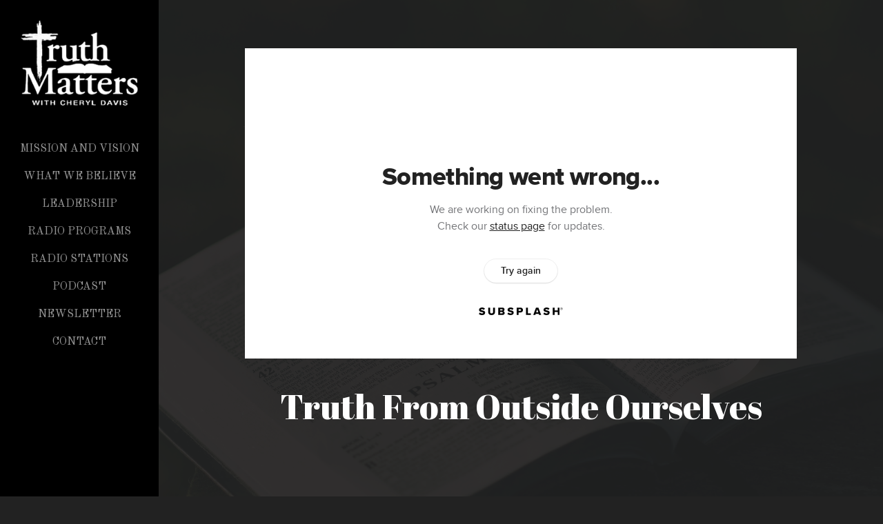

--- FILE ---
content_type: text/html; charset=utf-8
request_url: https://subsplash.com/u/-DB295Z/media/embed/d/pnb83g4?&info=0
body_size: 16618
content:
<!DOCTYPE html><html lang="en"><head><meta charSet="utf-8"/><meta name="viewport" content="width=device-width, initial-scale=1"/><link rel="stylesheet" href="https://assets.prod.subsplash.io/web-app/_next/static/css/1b6dc5a8b7dea857.css" data-precedence="next"/><link rel="preload" as="script" fetchPriority="low" href="https://assets.prod.subsplash.io/web-app/_next/static/chunks/webpack-53c6ca6fa18ac19e.js"/><script src="https://assets.prod.subsplash.io/web-app/_next/static/chunks/4bd1b696-234880969d896f6e.js" async=""></script><script src="https://assets.prod.subsplash.io/web-app/_next/static/chunks/2532-7b7ee97ffc701e13.js" async=""></script><script src="https://assets.prod.subsplash.io/web-app/_next/static/chunks/main-app-6723fb8b2cf614f2.js" async=""></script><script src="https://assets.prod.subsplash.io/web-app/_next/static/chunks/app/layout-5c8a90300a905918.js" async=""></script><script src="https://assets.prod.subsplash.io/web-app/_next/static/chunks/82316aac-948ad82ac4d03b29.js" async=""></script><script src="https://assets.prod.subsplash.io/web-app/_next/static/chunks/9189-92d83ebb837af5f1.js" async=""></script><script src="https://assets.prod.subsplash.io/web-app/_next/static/chunks/app/error-e84e184e78a4a2c2.js" async=""></script><script src="https://assets.prod.subsplash.io/web-app/_next/static/chunks/2626716e-0e20cf3728847630.js" async=""></script><script src="https://assets.prod.subsplash.io/web-app/_next/static/chunks/1e4a01de-7d53026235bfbc82.js" async=""></script><script src="https://assets.prod.subsplash.io/web-app/_next/static/chunks/13b76428-451751db6b930d67.js" async=""></script><script src="https://assets.prod.subsplash.io/web-app/_next/static/chunks/542ea986-ec287d4fec3b5165.js" async=""></script><script src="https://assets.prod.subsplash.io/web-app/_next/static/chunks/e37a0b60-2fb0f1ad7fd9ae68.js" async=""></script><script src="https://assets.prod.subsplash.io/web-app/_next/static/chunks/794d257c-ba4101535445c307.js" async=""></script><script src="https://assets.prod.subsplash.io/web-app/_next/static/chunks/1126-1850a116fc9bdfed.js" async=""></script><script src="https://assets.prod.subsplash.io/web-app/_next/static/chunks/5606-e5329432c058720b.js" async=""></script><script src="https://assets.prod.subsplash.io/web-app/_next/static/chunks/1239-1625fcf03ed19af9.js" async=""></script><script src="https://assets.prod.subsplash.io/web-app/_next/static/chunks/8879-f2c588474d408a7d.js" async=""></script><script src="https://assets.prod.subsplash.io/web-app/_next/static/chunks/app/%5BcustomPath%5D/(nav)/%5B...catchall%5D/page-cb28e3af4475d456.js" async=""></script><script src="https://assets.prod.subsplash.io/web-app/_next/static/chunks/app/%5BcustomPath%5D/(nav)/media/embed/d/%5Bid%5D/not-found-67e152e91f9e8fd1.js" async=""></script><script src="https://assets.prod.subsplash.io/web-app/_next/static/chunks/app/global-error-4fb6d617e8b83095.js" async=""></script><script src="https://assets.prod.subsplash.io/web-app/_next/static/chunks/app/%5BcustomPath%5D/(nav)/error-6cd90ab0263f6592.js" async=""></script><script src="https://assets.prod.subsplash.io/web-app/_next/static/chunks/9037-63f3f8e5eb48d750.js" async=""></script><script src="https://assets.prod.subsplash.io/web-app/_next/static/chunks/app/%5BcustomPath%5D/layout-b44671786df63336.js" async=""></script><meta name="theme-color" content="#ffffff"/><script>(self.__next_s=self.__next_s||[]).push([0,{"children":"window['__ENV'] = {\"NEXT_PUBLIC_STRIPE_KEY\":\"pk_live_NtK3fbPWR8llwyhtcNcNTXcc\",\"NEXT_PUBLIC_EUA_RECAPTCHA_SITE_KEY\":\"6LehYNsrAAAAAHzfx52xAIoealmafbJA7eFoq6li\",\"NEXT_PUBLIC_SITES_HOST\":\"https://sites.subsplash.com\",\"NEXT_PUBLIC_ENCODED_TENOR_API_KEY\":\"QUl6YVN5QjVJN2pWMDAtOFFUUE9yaEJNRUV1bUhMNXNkcWJYdGRj\",\"NEXT_PUBLIC_OMNI_SENTRY_ENABLED\":\"true\",\"NEXT_PUBLIC_BUILD_ENV\":\"prod\",\"NEXT_PUBLIC_UNLEASH_CLIENT_KEY\":\"Fm76fLUTkygGEONUIXFubtZl0X9bj7mWd6ce8CYWn2LKBPBS5Do9xEthTibmJ8Z0\",\"NEXT_PUBLIC_GOOGLE_MAPS_KEY\":\"AIzaSyAIbpdmzkOrNz79Z7TLN_h6BCMZ3CLwqsg\",\"NEXT_PUBLIC_GOOGLE_CAPTCHA_KEY\":\"6LdQxHsaAAAAAKL-fPEdaxqNaPjTItILKcm2Wf8u\",\"NEXT_PUBLIC_STRIPE_TEST_KEY\":\"pk_test_g1LO3WwPiAtH0DfRleeldKNP\",\"NEXT_PUBLIC_FEEDS_SERVICE\":\"https://feeds.subsplash.com/api/v1\",\"NEXT_PUBLIC_GUEST_TOKENS_SERVICE_CLIENT_ID\":\"01f874a5-ac2e-4be9-a67b-32f4881f8d83\",\"NEXT_PUBLIC_GUEST_TOKENS_SERVICE_CLIENT_SECRET\":\"e00d19d3f154ed876198f62e48c5af64db8536da9805ce4f6ebeac7873b6b5cc\"}"}])</script><meta name="sentry-trace" content="908121fa3f6dd967b3cf1c38b6ec7e74-0ca28f2d72de5207-1"/><meta name="baggage" content="sentry-environment=production,sentry-release=8c113b6,sentry-public_key=b6050d068fe84772a4cab9dd4e21f1ef,sentry-trace_id=908121fa3f6dd967b3cf1c38b6ec7e74,sentry-sample_rate=1,sentry-transaction=GET%20%2F%5BcustomPath%5D%2Fmedia%2Fembed%2Fd%2F%5Bid%5D,sentry-sampled=true"/><script src="https://assets.prod.subsplash.io/web-app/_next/static/chunks/polyfills-42372ed130431b0a.js" noModule=""></script></head><body class="bg-n0 no-transition"><div hidden=""><!--$?--><template id="B:0"></template><!--/$--></div><section class="peer-[.transparent-route]:-mt-4xl"><!--$--><!--$?--><template id="B:1"></template><div class="flex items-center justify-center h-[300px]" role="status"><svg aria-hidden="true" class="mr-2 fill-n200 w-3xl h-3xl animate-spin" viewBox="0 0 100 101" fill="none" xmlns="http://www.w3.org/2000/svg"><path d="M100 50.5908C100 78.2051 77.6142 100.591 50 100.591C22.3858 100.591 0 78.2051 0 50.5908C0 22.9766 22.3858 0.59082 50 0.59082C77.6142 0.59082 100 22.9766 100 50.5908ZM9.08144 50.5908C9.08144 73.1895 27.4013 91.5094 50 91.5094C72.5987 91.5094 90.9186 73.1895 90.9186 50.5908C90.9186 27.9921 72.5987 9.67226 50 9.67226C27.4013 9.67226 9.08144 27.9921 9.08144 50.5908Z" fill="transparent"></path><path d="M93.9676 39.0409C96.393 38.4038 97.8624 35.9116 97.0079 33.5539C95.2932 28.8227 92.871 24.3692 89.8167 20.348C85.8452 15.1192 80.8826 10.7238 75.2124 7.41289C69.5422 4.10194 63.2754 1.94025 56.7698 1.05124C51.7666 0.367541 46.6976 0.446843 41.7345 1.27873C39.2613 1.69328 37.813 4.19778 38.4501 6.62326C39.0873 9.04874 41.5694 10.4717 44.0505 10.1071C47.8511 9.54855 51.7191 9.52689 55.5402 10.0491C60.8642 10.7766 65.9928 12.5457 70.6331 15.2552C75.2735 17.9648 79.3347 21.5619 82.5849 25.841C84.9175 28.9121 86.7997 32.2913 88.1811 35.8758C89.083 38.2158 91.5421 39.6781 93.9676 39.0409Z" fill="currentFill"></path></svg><span class="sr-only">Loading...</span></div><!--/$--><!--/$--></section><div class="fixed bottom-0 left-0 w-full pointer-events-none p-md xs:p-xl z-[100]"><div class="opacity-0 text-base rounded-md shadow-md bg-n900 text-n0 p-lg xs:max-w-[350px] w-full transition-opacity duration-300"></div></div><script>requestAnimationFrame(function(){$RT=performance.now()});</script><script src="https://assets.prod.subsplash.io/web-app/_next/static/chunks/webpack-53c6ca6fa18ac19e.js" id="_R_" async=""></script><div hidden id="S:1"><template id="P:2"></template><!--$?--><template id="B:3"></template><!--/$--></div><script>(self.__next_f=self.__next_f||[]).push([0])</script><script>self.__next_f.push([1,"1:\"$Sreact.fragment\"\n2:I[41402,[\"7177\",\"static/chunks/app/layout-5c8a90300a905918.js\"],\"\"]\n3:I[9766,[],\"\"]\n4:I[50960,[\"9326\",\"static/chunks/82316aac-948ad82ac4d03b29.js\",\"9189\",\"static/chunks/9189-92d83ebb837af5f1.js\",\"8039\",\"static/chunks/app/error-e84e184e78a4a2c2.js\"],\"default\"]\n5:I[98924,[],\"\"]\n"])</script><script>self.__next_f.push([1,"6:I[9254,[\"7596\",\"static/chunks/2626716e-0e20cf3728847630.js\",\"8060\",\"static/chunks/1e4a01de-7d53026235bfbc82.js\",\"586\",\"static/chunks/13b76428-451751db6b930d67.js\",\"6915\",\"static/chunks/542ea986-ec287d4fec3b5165.js\",\"4935\",\"static/chunks/e37a0b60-2fb0f1ad7fd9ae68.js\",\"958\",\"static/chunks/794d257c-ba4101535445c307.js\",\"9326\",\"static/chunks/82316aac-948ad82ac4d03b29.js\",\"1126\",\"static/chunks/1126-1850a116fc9bdfed.js\",\"5606\",\"static/chunks/5606-e5329432c058720b.js\",\"1239\",\"static/chunks/1239-1625fcf03ed19af9.js\",\"9189\",\"static/chunks/9189-92d83ebb837af5f1.js\",\"8879\",\"static/chunks/8879-f2c588474d408a7d.js\",\"8957\",\"static/chunks/app/%5BcustomPath%5D/(nav)/%5B...catchall%5D/page-cb28e3af4475d456.js\"],\"default\"]\n"])</script><script>self.__next_f.push([1,"7:\"$Sreact.suspense\"\nb:I[27836,[\"8579\",\"static/chunks/app/%5BcustomPath%5D/(nav)/media/embed/d/%5Bid%5D/not-found-67e152e91f9e8fd1.js\"],\"default\"]\nd:I[24431,[],\"OutletBoundary\"]\nf:I[15278,[],\"AsyncMetadataOutlet\"]\n15:I[54062,[\"9326\",\"static/chunks/82316aac-948ad82ac4d03b29.js\",\"9189\",\"static/chunks/9189-92d83ebb837af5f1.js\",\"4219\",\"static/chunks/app/global-error-4fb6d617e8b83095.js\"],\"default\"]\n17:I[24431,[],\"ViewportBoundary\"]\n19:I[24431,[],\"MetadataBoundary\"]\n:HL[\"https://assets.prod.subsplash.io/web-app/_next/static/css/1b6dc5a8b7dea857.css\",\"style\"]\n"])</script><script>self.__next_f.push([1,"0:{\"P\":null,\"b\":\"8c113b6\",\"p\":\"https://assets.prod.subsplash.io/web-app\",\"c\":[\"\",\"-DB295Z\",\"media\",\"embed\",\"d\",\"pnb83g4?info=0\"],\"i\":false,\"f\":[[[\"\",{\"children\":[[\"customPath\",\"-DB295Z\",\"d\"],{\"children\":[\"(nav)\",{\"children\":[\"media\",{\"children\":[\"embed\",{\"children\":[\"d\",{\"children\":[[\"id\",\"pnb83g4\",\"d\"],{\"children\":[\"__PAGE__?{\\\"info\\\":\\\"0\\\"}\",{}]}]}]}]}]}]}]},\"$undefined\",\"$undefined\",true],[\"\",[\"$\",\"$1\",\"c\",{\"children\":[[[\"$\",\"link\",\"0\",{\"rel\":\"stylesheet\",\"href\":\"https://assets.prod.subsplash.io/web-app/_next/static/css/1b6dc5a8b7dea857.css\",\"precedence\":\"next\",\"crossOrigin\":\"$undefined\",\"nonce\":\"$undefined\"}]],[\"$\",\"html\",null,{\"lang\":\"en\",\"children\":[[\"$\",\"head\",null,{\"children\":[\"$\",\"$L2\",null,{\"strategy\":\"beforeInteractive\",\"nonce\":\"$undefined\",\"dangerouslySetInnerHTML\":{\"__html\":\"window['__ENV'] = {\\\"NEXT_PUBLIC_STRIPE_KEY\\\":\\\"pk_live_NtK3fbPWR8llwyhtcNcNTXcc\\\",\\\"NEXT_PUBLIC_EUA_RECAPTCHA_SITE_KEY\\\":\\\"6LehYNsrAAAAAHzfx52xAIoealmafbJA7eFoq6li\\\",\\\"NEXT_PUBLIC_SITES_HOST\\\":\\\"https://sites.subsplash.com\\\",\\\"NEXT_PUBLIC_ENCODED_TENOR_API_KEY\\\":\\\"QUl6YVN5QjVJN2pWMDAtOFFUUE9yaEJNRUV1bUhMNXNkcWJYdGRj\\\",\\\"NEXT_PUBLIC_OMNI_SENTRY_ENABLED\\\":\\\"true\\\",\\\"NEXT_PUBLIC_BUILD_ENV\\\":\\\"prod\\\",\\\"NEXT_PUBLIC_UNLEASH_CLIENT_KEY\\\":\\\"Fm76fLUTkygGEONUIXFubtZl0X9bj7mWd6ce8CYWn2LKBPBS5Do9xEthTibmJ8Z0\\\",\\\"NEXT_PUBLIC_GOOGLE_MAPS_KEY\\\":\\\"AIzaSyAIbpdmzkOrNz79Z7TLN_h6BCMZ3CLwqsg\\\",\\\"NEXT_PUBLIC_GOOGLE_CAPTCHA_KEY\\\":\\\"6LdQxHsaAAAAAKL-fPEdaxqNaPjTItILKcm2Wf8u\\\",\\\"NEXT_PUBLIC_STRIPE_TEST_KEY\\\":\\\"pk_test_g1LO3WwPiAtH0DfRleeldKNP\\\",\\\"NEXT_PUBLIC_FEEDS_SERVICE\\\":\\\"https://feeds.subsplash.com/api/v1\\\",\\\"NEXT_PUBLIC_GUEST_TOKENS_SERVICE_CLIENT_ID\\\":\\\"01f874a5-ac2e-4be9-a67b-32f4881f8d83\\\",\\\"NEXT_PUBLIC_GUEST_TOKENS_SERVICE_CLIENT_SECRET\\\":\\\"e00d19d3f154ed876198f62e48c5af64db8536da9805ce4f6ebeac7873b6b5cc\\\"}\"}}]}],[\"$\",\"body\",null,{\"className\":\"bg-n0 no-transition\",\"children\":[\"$\",\"$L3\",null,{\"parallelRouterKey\":\"children\",\"error\":\"$4\",\"errorStyles\":[],\"errorScripts\":[],\"template\":[\"$\",\"$L5\",null,{}],\"templateStyles\":\"$undefined\",\"templateScripts\":\"$undefined\",\"notFound\":[[[\"$\",\"$L6\",null,{\"statusCode\":404}],[\"$\",\"div\",null,{\"className\":\"flex justify-center flex-col text-center items-center my-[160px]\",\"children\":[[\"$\",\"h1\",null,{\"className\":\"text-4xl tracking-[-0.6px] font-black mt-sm\",\"children\":\"Page not found...\"}],[\"$\",\"p\",null,{\"className\":\"text-b1 text-n500 w-[313px] leading-6 mt-lg\",\"children\":\"Sorry, the page you are looking for doesn't exist or has been moved.\"}]]}],[\"$\",\"$7\",null,{\"children\":\"$L8\"}]],[]],\"forbidden\":\"$undefined\",\"unauthorized\":\"$undefined\"}]}]]}]]}],{\"children\":[[\"customPath\",\"-DB295Z\",\"d\"],[\"$\",\"$1\",\"c\",{\"children\":[null,\"$L9\"]}],{\"children\":[\"(nav)\",[\"$\",\"$1\",\"c\",{\"children\":[null,\"$La\"]}],{\"children\":[\"media\",[\"$\",\"$1\",\"c\",{\"children\":[null,[\"$\",\"$L3\",null,{\"parallelRouterKey\":\"children\",\"error\":\"$undefined\",\"errorStyles\":\"$undefined\",\"errorScripts\":\"$undefined\",\"template\":[\"$\",\"$L5\",null,{}],\"templateStyles\":\"$undefined\",\"templateScripts\":\"$undefined\",\"notFound\":\"$undefined\",\"forbidden\":\"$undefined\",\"unauthorized\":\"$undefined\"}]]}],{\"children\":[\"embed\",[\"$\",\"$1\",\"c\",{\"children\":[null,[\"$\",\"$L3\",null,{\"parallelRouterKey\":\"children\",\"error\":\"$undefined\",\"errorStyles\":\"$undefined\",\"errorScripts\":\"$undefined\",\"template\":[\"$\",\"$L5\",null,{}],\"templateStyles\":\"$undefined\",\"templateScripts\":\"$undefined\",\"notFound\":\"$undefined\",\"forbidden\":\"$undefined\",\"unauthorized\":\"$undefined\"}]]}],{\"children\":[\"d\",[\"$\",\"$1\",\"c\",{\"children\":[null,[\"$\",\"$L3\",null,{\"parallelRouterKey\":\"children\",\"error\":\"$undefined\",\"errorStyles\":\"$undefined\",\"errorScripts\":\"$undefined\",\"template\":[\"$\",\"$L5\",null,{}],\"templateStyles\":\"$undefined\",\"templateScripts\":\"$undefined\",\"notFound\":\"$undefined\",\"forbidden\":\"$undefined\",\"unauthorized\":\"$undefined\"}]]}],{\"children\":[[\"id\",\"pnb83g4\",\"d\"],[\"$\",\"$1\",\"c\",{\"children\":[null,[\"$\",\"$L3\",null,{\"parallelRouterKey\":\"children\",\"error\":\"$undefined\",\"errorStyles\":\"$undefined\",\"errorScripts\":\"$undefined\",\"template\":[\"$\",\"$L5\",null,{}],\"templateStyles\":\"$undefined\",\"templateScripts\":\"$undefined\",\"notFound\":[[\"$\",\"$Lb\",null,{}],[]],\"forbidden\":\"$undefined\",\"unauthorized\":\"$undefined\"}]]}],{\"children\":[\"__PAGE__\",[\"$\",\"$1\",\"c\",{\"children\":[\"$Lc\",null,[\"$\",\"$Ld\",null,{\"children\":[\"$Le\",[\"$\",\"$Lf\",null,{\"promise\":\"$@10\"}]]}]]}],{},null,false]},null,false]},null,false]},null,false]},[[\"$\",\"div\",\"l\",{\"className\":\"flex items-center justify-center h-[300px]\",\"role\":\"status\",\"children\":[[\"$\",\"svg\",null,{\"aria-hidden\":\"true\",\"className\":\"mr-2 fill-n200 w-3xl h-3xl animate-spin\",\"viewBox\":\"0 0 100 101\",\"fill\":\"none\",\"xmlns\":\"http://www.w3.org/2000/svg\",\"children\":[[\"$\",\"path\",null,{\"d\":\"M100 50.5908C100 78.2051 77.6142 100.591 50 100.591C22.3858 100.591 0 78.2051 0 50.5908C0 22.9766 22.3858 0.59082 50 0.59082C77.6142 0.59082 100 22.9766 100 50.5908ZM9.08144 50.5908C9.08144 73.1895 27.4013 91.5094 50 91.5094C72.5987 91.5094 90.9186 73.1895 90.9186 50.5908C90.9186 27.9921 72.5987 9.67226 50 9.67226C27.4013 9.67226 9.08144 27.9921 9.08144 50.5908Z\",\"fill\":\"transparent\"}],\"$L11\"]}],\"$L12\"]}],[],[]],false]},[\"$L13\",[],[]],false]},null,false]},null,false],\"$L14\",false]],\"m\":\"$undefined\",\"G\":[\"$15\",[\"$L16\"]],\"s\":false,\"S\":false}\n"])</script><script>self.__next_f.push([1,"11:[\"$\",\"path\",null,{\"d\":\"M93.9676 39.0409C96.393 38.4038 97.8624 35.9116 97.0079 33.5539C95.2932 28.8227 92.871 24.3692 89.8167 20.348C85.8452 15.1192 80.8826 10.7238 75.2124 7.41289C69.5422 4.10194 63.2754 1.94025 56.7698 1.05124C51.7666 0.367541 46.6976 0.446843 41.7345 1.27873C39.2613 1.69328 37.813 4.19778 38.4501 6.62326C39.0873 9.04874 41.5694 10.4717 44.0505 10.1071C47.8511 9.54855 51.7191 9.52689 55.5402 10.0491C60.8642 10.7766 65.9928 12.5457 70.6331 15.2552C75.2735 17.9648 79.3347 21.5619 82.5849 25.841C84.9175 28.9121 86.7997 32.2913 88.1811 35.8758C89.083 38.2158 91.5421 39.6781 93.9676 39.0409Z\",\"fill\":\"currentFill\"}]\n12:[\"$\",\"span\",null,{\"className\":\"sr-only\",\"children\":\"Loading...\"}]\n"])</script><script>self.__next_f.push([1,"13:[\"$\",\"div\",\"l\",{\"className\":\"flex items-center justify-center h-[300px]\",\"role\":\"status\",\"children\":[[\"$\",\"svg\",null,{\"aria-hidden\":\"true\",\"className\":\"mr-2 fill-n200 w-3xl h-3xl animate-spin\",\"viewBox\":\"0 0 100 101\",\"fill\":\"none\",\"xmlns\":\"http://www.w3.org/2000/svg\",\"children\":[[\"$\",\"path\",null,{\"d\":\"M100 50.5908C100 78.2051 77.6142 100.591 50 100.591C22.3858 100.591 0 78.2051 0 50.5908C0 22.9766 22.3858 0.59082 50 0.59082C77.6142 0.59082 100 22.9766 100 50.5908ZM9.08144 50.5908C9.08144 73.1895 27.4013 91.5094 50 91.5094C72.5987 91.5094 90.9186 73.1895 90.9186 50.5908C90.9186 27.9921 72.5987 9.67226 50 9.67226C27.4013 9.67226 9.08144 27.9921 9.08144 50.5908Z\",\"fill\":\"transparent\"}],[\"$\",\"path\",null,{\"d\":\"M93.9676 39.0409C96.393 38.4038 97.8624 35.9116 97.0079 33.5539C95.2932 28.8227 92.871 24.3692 89.8167 20.348C85.8452 15.1192 80.8826 10.7238 75.2124 7.41289C69.5422 4.10194 63.2754 1.94025 56.7698 1.05124C51.7666 0.367541 46.6976 0.446843 41.7345 1.27873C39.2613 1.69328 37.813 4.19778 38.4501 6.62326C39.0873 9.04874 41.5694 10.4717 44.0505 10.1071C47.8511 9.54855 51.7191 9.52689 55.5402 10.0491C60.8642 10.7766 65.9928 12.5457 70.6331 15.2552C75.2735 17.9648 79.3347 21.5619 82.5849 25.841C84.9175 28.9121 86.7997 32.2913 88.1811 35.8758C89.083 38.2158 91.5421 39.6781 93.9676 39.0409Z\",\"fill\":\"currentFill\"}]]}],[\"$\",\"span\",null,{\"className\":\"sr-only\",\"children\":\"Loading...\"}]]}]\n"])</script><script>self.__next_f.push([1,"14:[\"$\",\"$1\",\"h\",{\"children\":[null,[[\"$\",\"$L17\",null,{\"children\":\"$L18\"}],null],[\"$\",\"$L19\",null,{\"children\":[\"$\",\"div\",null,{\"hidden\":true,\"children\":[\"$\",\"$7\",null,{\"fallback\":null,\"children\":\"$L1a\"}]}]}]]}]\n16:[\"$\",\"link\",\"0\",{\"rel\":\"stylesheet\",\"href\":\"https://assets.prod.subsplash.io/web-app/_next/static/css/1b6dc5a8b7dea857.css\",\"precedence\":\"next\",\"crossOrigin\":\"$undefined\",\"nonce\":\"$undefined\"}]\n8:null\n"])</script><script>self.__next_f.push([1,"1c:I[19120,[\"9326\",\"static/chunks/82316aac-948ad82ac4d03b29.js\",\"9189\",\"static/chunks/9189-92d83ebb837af5f1.js\",\"8053\",\"static/chunks/app/%5BcustomPath%5D/(nav)/error-6cd90ab0263f6592.js\"],\"default\"]\n"])</script><script>self.__next_f.push([1,"a:[\"$L1b\",[\"$\",\"section\",null,{\"className\":\"peer-[.transparent-route]:-mt-4xl\",\"children\":[\"$\",\"$L3\",null,{\"parallelRouterKey\":\"children\",\"error\":\"$1c\",\"errorStyles\":[],\"errorScripts\":[],\"template\":[\"$\",\"$L5\",null,{}],\"templateStyles\":\"$undefined\",\"templateScripts\":\"$undefined\",\"notFound\":[[[\"$\",\"$L6\",null,{\"statusCode\":404}],[\"$\",\"div\",null,{\"className\":\"flex justify-center flex-col text-center items-center my-[160px]\",\"children\":[[\"$\",\"h1\",null,{\"className\":\"text-4xl tracking-[-0.6px] font-black mt-sm\",\"children\":\"Page not found...\"}],[\"$\",\"p\",null,{\"className\":\"text-b1 text-n500 w-[313px] leading-6 mt-lg\",\"children\":\"Sorry, the page you are looking for doesn't exist or has been moved.\"}]]}],[\"$\",\"$7\",null,{\"children\":\"$L1d\"}]],[]],\"forbidden\":\"$undefined\",\"unauthorized\":\"$undefined\"}]}]]\n"])</script><script>self.__next_f.push([1,"18:[[\"$\",\"meta\",\"0\",{\"charSet\":\"utf-8\"}],[\"$\",\"meta\",\"1\",{\"name\":\"viewport\",\"content\":\"width=device-width, initial-scale=1\"}],[\"$\",\"meta\",\"2\",{\"name\":\"theme-color\",\"content\":\"#ffffff\"}]]\ne:null\n"])</script><script>self.__next_f.push([1,"1d:null\n1b:\"$undefined\"\n"])</script><script>self.__next_f.push([1,"1e:I[42238,[\"7596\",\"static/chunks/2626716e-0e20cf3728847630.js\",\"8060\",\"static/chunks/1e4a01de-7d53026235bfbc82.js\",\"586\",\"static/chunks/13b76428-451751db6b930d67.js\",\"6915\",\"static/chunks/542ea986-ec287d4fec3b5165.js\",\"4935\",\"static/chunks/e37a0b60-2fb0f1ad7fd9ae68.js\",\"958\",\"static/chunks/794d257c-ba4101535445c307.js\",\"9326\",\"static/chunks/82316aac-948ad82ac4d03b29.js\",\"1126\",\"static/chunks/1126-1850a116fc9bdfed.js\",\"5606\",\"static/chunks/5606-e5329432c058720b.js\",\"1239\",\"static/chunks/1239-1625fcf03ed19af9.js\",\"9189\",\"static/chunks/9189-92d83ebb837af5f1.js\",\"9037\",\"static/chunks/9037-63f3f8e5eb48d750.js\",\"644\",\"static/chunks/app/%5BcustomPath%5D/layout-b44671786df63336.js\"],\"default\"]\n"])</script><script>self.__next_f.push([1,"1f:I[75447,[\"7596\",\"static/chunks/2626716e-0e20cf3728847630.js\",\"8060\",\"static/chunks/1e4a01de-7d53026235bfbc82.js\",\"586\",\"static/chunks/13b76428-451751db6b930d67.js\",\"6915\",\"static/chunks/542ea986-ec287d4fec3b5165.js\",\"4935\",\"static/chunks/e37a0b60-2fb0f1ad7fd9ae68.js\",\"958\",\"static/chunks/794d257c-ba4101535445c307.js\",\"9326\",\"static/chunks/82316aac-948ad82ac4d03b29.js\",\"1126\",\"static/chunks/1126-1850a116fc9bdfed.js\",\"5606\",\"static/chunks/5606-e5329432c058720b.js\",\"1239\",\"static/chunks/1239-1625fcf03ed19af9.js\",\"9189\",\"static/chunks/9189-92d83ebb837af5f1.js\",\"9037\",\"static/chunks/9037-63f3f8e5eb48d750.js\",\"644\",\"static/chunks/app/%5BcustomPath%5D/layout-b44671786df63336.js\"],\"default\"]\n"])</script><script>self.__next_f.push([1,"20:I[695,[\"7596\",\"static/chunks/2626716e-0e20cf3728847630.js\",\"8060\",\"static/chunks/1e4a01de-7d53026235bfbc82.js\",\"586\",\"static/chunks/13b76428-451751db6b930d67.js\",\"6915\",\"static/chunks/542ea986-ec287d4fec3b5165.js\",\"4935\",\"static/chunks/e37a0b60-2fb0f1ad7fd9ae68.js\",\"958\",\"static/chunks/794d257c-ba4101535445c307.js\",\"9326\",\"static/chunks/82316aac-948ad82ac4d03b29.js\",\"1126\",\"static/chunks/1126-1850a116fc9bdfed.js\",\"5606\",\"static/chunks/5606-e5329432c058720b.js\",\"1239\",\"static/chunks/1239-1625fcf03ed19af9.js\",\"9189\",\"static/chunks/9189-92d83ebb837af5f1.js\",\"9037\",\"static/chunks/9037-63f3f8e5eb48d750.js\",\"644\",\"static/chunks/app/%5BcustomPath%5D/layout-b44671786df63336.js\"],\"ApplicationContextProvider\"]\n"])</script><script>self.__next_f.push([1,"21:I[27346,[\"7596\",\"static/chunks/2626716e-0e20cf3728847630.js\",\"8060\",\"static/chunks/1e4a01de-7d53026235bfbc82.js\",\"586\",\"static/chunks/13b76428-451751db6b930d67.js\",\"6915\",\"static/chunks/542ea986-ec287d4fec3b5165.js\",\"4935\",\"static/chunks/e37a0b60-2fb0f1ad7fd9ae68.js\",\"958\",\"static/chunks/794d257c-ba4101535445c307.js\",\"9326\",\"static/chunks/82316aac-948ad82ac4d03b29.js\",\"1126\",\"static/chunks/1126-1850a116fc9bdfed.js\",\"5606\",\"static/chunks/5606-e5329432c058720b.js\",\"1239\",\"static/chunks/1239-1625fcf03ed19af9.js\",\"9189\",\"static/chunks/9189-92d83ebb837af5f1.js\",\"9037\",\"static/chunks/9037-63f3f8e5eb48d750.js\",\"644\",\"static/chunks/app/%5BcustomPath%5D/layout-b44671786df63336.js\"],\"default\"]\n"])</script><script>self.__next_f.push([1,"22:I[78514,[\"7596\",\"static/chunks/2626716e-0e20cf3728847630.js\",\"8060\",\"static/chunks/1e4a01de-7d53026235bfbc82.js\",\"586\",\"static/chunks/13b76428-451751db6b930d67.js\",\"6915\",\"static/chunks/542ea986-ec287d4fec3b5165.js\",\"4935\",\"static/chunks/e37a0b60-2fb0f1ad7fd9ae68.js\",\"958\",\"static/chunks/794d257c-ba4101535445c307.js\",\"9326\",\"static/chunks/82316aac-948ad82ac4d03b29.js\",\"1126\",\"static/chunks/1126-1850a116fc9bdfed.js\",\"5606\",\"static/chunks/5606-e5329432c058720b.js\",\"1239\",\"static/chunks/1239-1625fcf03ed19af9.js\",\"9189\",\"static/chunks/9189-92d83ebb837af5f1.js\",\"9037\",\"static/chunks/9037-63f3f8e5eb48d750.js\",\"644\",\"static/chunks/app/%5BcustomPath%5D/layout-b44671786df63336.js\"],\"default\"]\n"])</script><script>self.__next_f.push([1,"23:I[73572,[\"7596\",\"static/chunks/2626716e-0e20cf3728847630.js\",\"8060\",\"static/chunks/1e4a01de-7d53026235bfbc82.js\",\"586\",\"static/chunks/13b76428-451751db6b930d67.js\",\"6915\",\"static/chunks/542ea986-ec287d4fec3b5165.js\",\"4935\",\"static/chunks/e37a0b60-2fb0f1ad7fd9ae68.js\",\"958\",\"static/chunks/794d257c-ba4101535445c307.js\",\"9326\",\"static/chunks/82316aac-948ad82ac4d03b29.js\",\"1126\",\"static/chunks/1126-1850a116fc9bdfed.js\",\"5606\",\"static/chunks/5606-e5329432c058720b.js\",\"1239\",\"static/chunks/1239-1625fcf03ed19af9.js\",\"9189\",\"static/chunks/9189-92d83ebb837af5f1.js\",\"9037\",\"static/chunks/9037-63f3f8e5eb48d750.js\",\"644\",\"static/chunks/app/%5BcustomPath%5D/layout-b44671786df63336.js\"],\"default\"]\n"])</script><script>self.__next_f.push([1,"24:I[13138,[\"7596\",\"static/chunks/2626716e-0e20cf3728847630.js\",\"8060\",\"static/chunks/1e4a01de-7d53026235bfbc82.js\",\"586\",\"static/chunks/13b76428-451751db6b930d67.js\",\"6915\",\"static/chunks/542ea986-ec287d4fec3b5165.js\",\"4935\",\"static/chunks/e37a0b60-2fb0f1ad7fd9ae68.js\",\"958\",\"static/chunks/794d257c-ba4101535445c307.js\",\"9326\",\"static/chunks/82316aac-948ad82ac4d03b29.js\",\"1126\",\"static/chunks/1126-1850a116fc9bdfed.js\",\"5606\",\"static/chunks/5606-e5329432c058720b.js\",\"1239\",\"static/chunks/1239-1625fcf03ed19af9.js\",\"9189\",\"static/chunks/9189-92d83ebb837af5f1.js\",\"9037\",\"static/chunks/9037-63f3f8e5eb48d750.js\",\"644\",\"static/chunks/app/%5BcustomPath%5D/layout-b44671786df63336.js\"],\"default\"]\n"])</script><script>self.__next_f.push([1,"25:I[63964,[\"7596\",\"static/chunks/2626716e-0e20cf3728847630.js\",\"8060\",\"static/chunks/1e4a01de-7d53026235bfbc82.js\",\"586\",\"static/chunks/13b76428-451751db6b930d67.js\",\"6915\",\"static/chunks/542ea986-ec287d4fec3b5165.js\",\"4935\",\"static/chunks/e37a0b60-2fb0f1ad7fd9ae68.js\",\"958\",\"static/chunks/794d257c-ba4101535445c307.js\",\"9326\",\"static/chunks/82316aac-948ad82ac4d03b29.js\",\"1126\",\"static/chunks/1126-1850a116fc9bdfed.js\",\"5606\",\"static/chunks/5606-e5329432c058720b.js\",\"1239\",\"static/chunks/1239-1625fcf03ed19af9.js\",\"9189\",\"static/chunks/9189-92d83ebb837af5f1.js\",\"9037\",\"static/chunks/9037-63f3f8e5eb48d750.js\",\"644\",\"static/chunks/app/%5BcustomPath%5D/layout-b44671786df63336.js\"],\"default\"]\n"])</script><script>self.__next_f.push([1,"26:I[30849,[\"7596\",\"static/chunks/2626716e-0e20cf3728847630.js\",\"8060\",\"static/chunks/1e4a01de-7d53026235bfbc82.js\",\"586\",\"static/chunks/13b76428-451751db6b930d67.js\",\"6915\",\"static/chunks/542ea986-ec287d4fec3b5165.js\",\"4935\",\"static/chunks/e37a0b60-2fb0f1ad7fd9ae68.js\",\"958\",\"static/chunks/794d257c-ba4101535445c307.js\",\"9326\",\"static/chunks/82316aac-948ad82ac4d03b29.js\",\"1126\",\"static/chunks/1126-1850a116fc9bdfed.js\",\"5606\",\"static/chunks/5606-e5329432c058720b.js\",\"1239\",\"static/chunks/1239-1625fcf03ed19af9.js\",\"9189\",\"static/chunks/9189-92d83ebb837af5f1.js\",\"9037\",\"static/chunks/9037-63f3f8e5eb48d750.js\",\"644\",\"static/chunks/app/%5BcustomPath%5D/layout-b44671786df63336.js\"],\"default\"]\n"])</script><script>self.__next_f.push([1,"9:[[\"$\",\"$L1e\",null,{}],[\"$\",\"$L1f\",null,{}],[\"$\",\"$L6\",null,{\"statusCode\":200}],[\"$\",\"$L20\",null,{\"initialData\":{\"url\":{\"customPath\":\"-DB295Z\",\"headers\":{},\"host\":\"https://subsplash.com/u\"},\"appUrls\":{\"webAppUrl\":\"$undefined\",\"givingUrl\":\"$undefined\"},\"tokens\":{\"guest\":\"eyJhbGciOiJSUzI1NiIsImtpZCI6IjBhY2Y1YzVhLWNmNmMtNDI2ZC1hYjA3LTYwYTQ2ZDUzMDhkYyIsInR5cCI6IkpXVCJ9.[base64].[base64]\",\"user\":\"$undefined\",\"refresh\":\"$undefined\",\"accessTokens\":{\"19bc7532-7e56-440c-bd2e-171026dd5195\":null}},\"user\":\"$undefined\",\"app\":{\"address\":{\"street\":\"PO Box 159\",\"city\":\"St. Paul's\",\"state\":\"NC\",\"postal_code\":\"28384\",\"country\":\"US\"},\"appKey\":\"DB295Z\",\"branding\":\"$undefined\",\"orgKey\":\"VQWP92JK\",\"phone\":\"18646057766\",\"shortCode\":\"j62v\",\"title\":\"The Truth Project\",\"features\":[{\"id\":\"1d01a7b0-acb4-4bbc-83ec-67a6ef410a38\",\"name\":\"search:media\",\"enabled\":true},{\"id\":\"926b9212-6501-4686-b7b8-159e8ada8ad4\",\"name\":\"geoengage:geofence\",\"enabled\":true},{\"id\":\"4e882c75-7c0f-4ed7-9b57-092d9e41d620\",\"name\":\"media-downloads\",\"enabled\":true},{\"id\":\"0da821d5-a916-4348-b097-1164f0079bdc\",\"name\":\"notes\",\"enabled\":true}]},\"org\":{\"timezone\":\"UTC\"},\"featureFlags\":[\"giving.payment-intents\",\"media.nmt-hide-reorder-rows\",\"check-in-kiosk.brother-sdk\",\"check-in.pre-check\",\"media.livestream-in-media-tab\",\"media.universal-player-in-webshell-media-detail-page\",\"giving.non-traditional-gifts\",\"events.household-statements\",\"live.srt\",\"dispatch.group-attendance-v2\",\"media.webshell-embeds\",\"media.pulpit-ai-upgrade\",\"giving.kappa-opt-in\",\"media.pulpit-ai-in-dashboard\",\"people.login-with-phone\"],\"global\":{\"appFeatures\":[\"search:media\",\"geoengage:geofence\",\"media-downloads\",\"notes\"],\"authReturnUrl\":\"\",\"isAuthModalVisible\":false,\"isInMobileApp\":false,\"snackbarMessage\":\"\",\"taxRegistrationCode\":\"$undefined\",\"taxStatus\":\"exempt\",\"website\":\"$undefined\",\"facebookUsername\":\"$undefined\",\"instagramHandle\":\"$undefined\",\"twitterHandle\":\"$undefined\"}},\"children\":[[\"$\",\"$L21\",null,{}],[\"$\",\"$L22\",null,{}],[\"$\",\"$L3\",null,{\"parallelRouterKey\":\"children\",\"error\":\"$undefined\",\"errorStyles\":\"$undefined\",\"errorScripts\":\"$undefined\",\"template\":[\"$\",\"$L5\",null,{}],\"templateStyles\":\"$undefined\",\"templateScripts\":\"$undefined\",\"notFound\":\"$undefined\",\"forbidden\":\"$undefined\",\"unauthorized\":\"$undefined\"}],[\"$\",\"$L23\",null,{}],[\"$\",\"$L24\",null,{}],[\"$\",\"$L25\",null,{}],[\"$\",\"$L26\",null,{}]]}]]\n"])</script><script>self.__next_f.push([1,"27:I[75667,[\"7596\",\"static/chunks/2626716e-0e20cf3728847630.js\",\"8060\",\"static/chunks/1e4a01de-7d53026235bfbc82.js\",\"586\",\"static/chunks/13b76428-451751db6b930d67.js\",\"6915\",\"static/chunks/542ea986-ec287d4fec3b5165.js\",\"4935\",\"static/chunks/e37a0b60-2fb0f1ad7fd9ae68.js\",\"958\",\"static/chunks/794d257c-ba4101535445c307.js\",\"9326\",\"static/chunks/82316aac-948ad82ac4d03b29.js\",\"8448\",\"static/chunks/87e9e1a7-83be2cc0a85041ee.js\",\"1126\",\"static/chunks/1126-1850a116fc9bdfed.js\",\"5606\",\"static/chunks/5606-e5329432c058720b.js\",\"1239\",\"static/chunks/1239-1625fcf03ed19af9.js\",\"9189\",\"static/chunks/9189-92d83ebb837af5f1.js\",\"6013\",\"static/chunks/6013-9173dc0596b6a9ff.js\",\"7070\",\"static/chunks/7070-450057ed86e359f5.js\",\"6420\",\"static/chunks/app/%5BcustomPath%5D/(nav)/media/embed/d/%5Bid%5D/page-672918115aff4cb5.js\"],\"default\"]\n"])</script><script>self.__next_f.push([1,"28:I[80622,[],\"IconMark\"]\n"])</script><script>self.__next_f.push([1,"c:[\"$\",\"$L27\",null,{\"data\":{\"_links\":{\"self\":{\"href\":\"https://core.subsplash.com/media/v1/media-items/53ec4beb-5bd7-4a2f-b77e-77ab2d3415da\"},\"embed\":{\"href\":\"http://subsplash.com/embed/pnb83g4\"},\"share\":{\"href\":\"https://subspla.sh/pnb83g4\"},\"dashboard\":{\"href\":\"https://dashboard.subsplash.com/DB295Z/-d/#/library/media/items/53ec4beb-5bd7-4a2f-b77e-77ab2d3415da\"}},\"id\":\"53ec4beb-5bd7-4a2f-b77e-77ab2d3415da\",\"app_key\":\"DB295Z\",\"title\":\"Truth From Outside Ourselves\",\"slug\":\"truth-from-outside-ourselves\",\"position\":5,\"published_at\":\"2022-12-15T17:34:38Z\",\"status\":\"published\",\"auto_publish\":false,\"short_code\":\"pnb83g4\",\"created_at\":\"2022-12-15T17:16:50Z\",\"updated_at\":\"2022-12-15T17:40:50Z\",\"_embedded\":{\"media-series\":{\"_links\":{\"self\":{\"href\":\"https://core.subsplash.com/media/v1/media-series/50b4dfd6-c5fd-4e3c-897c-6f00d5ebff4f\"},\"media-items\":{\"href\":\"https://core.subsplash.com/media/v1/media-items?filter[media_series]=50b4dfd6-c5fd-4e3c-897c-6f00d5ebff4f\"}},\"id\":\"50b4dfd6-c5fd-4e3c-897c-6f00d5ebff4f\",\"app_key\":\"DB295Z\",\"title\":\"December | Radio\",\"slug\":\"december-radio\",\"media_items_count\":10,\"published_media_items_count\":10,\"display_type\":\"thumbnails\",\"published_at\":\"2022-12-15T17:39:49Z\",\"status\":\"published\",\"short_code\":\"qktj32r\",\"is_default\":false,\"position\":9,\"created_at\":\"2022-12-15T17:09:46Z\",\"updated_at\":\"2022-12-15T17:40:49Z\"},\"images\":[{\"app_key\":\"DB295Z\",\"average_color_hex\":\"#6e726e\",\"created_at\":\"2022-12-15T17:29:37Z\",\"height\":1080,\"title\":\"outside.png\",\"type\":\"wide\",\"updated_at\":\"2022-12-15T17:35:36Z\",\"vibrant_color_hex\":\"#303c40\",\"width\":1920,\"id\":\"1486a3d3-d207-4f46-ac98-3f835136c1d3\",\"_links\":{\"download\":{\"href\":\"https://core.subsplash.com/files/download?type=images\u0026id=1486a3d3-d207-4f46-ac98-3f835136c1d3\u0026filename={filename}.png\"},\"dynamic\":{\"href\":\"https://images.subsplash.com/{name}.{ext}?id=1486a3d3-d207-4f46-ac98-3f835136c1d3\u0026w={width}\u0026h={height}\"},\"related\":{\"href\":\"https://cdn.subsplash.com/images/DB295Z/_source/48440882-696e-47c4-b5ac-9c60617b5086/image.png\"},\"self\":{\"href\":\"https://core.subsplash.com/files/v1/images/1486a3d3-d207-4f46-ac98-3f835136c1d3\"}},\"_embedded\":{\"image-set\":{\"app_key\":\"DB295Z\",\"created_at\":\"2022-12-15T09:35:36Z\",\"updated_at\":\"2022-12-15T09:35:36Z\",\"id\":\"9fdcd61f-bd78-4921-8ab9-0e04ac301b01\",\"_links\":{\"self\":{\"href\":\"https://core.subsplash.com/files/v1/image-sets/9fdcd61f-bd78-4921-8ab9-0e04ac301b01\"}},\"_embedded\":{\"banner-image\":{\"app_key\":\"DB295Z\",\"average_color_hex\":\"#6e726e\",\"created_at\":\"2022-12-15T17:29:37Z\",\"height\":1080,\"title\":\"outside.png\",\"type\":\"banner\",\"updated_at\":\"2022-12-15T17:35:36Z\",\"vibrant_color_hex\":\"#303c40\",\"width\":1920,\"id\":\"6f3f4ce9-a6ab-45b3-afd4-f16ee8e654fb\",\"_links\":{\"download\":{\"href\":\"https://core.subsplash.com/files/download?type=images\u0026id=6f3f4ce9-a6ab-45b3-afd4-f16ee8e654fb\u0026filename={filename}.png\"},\"dynamic\":{\"href\":\"https://images.subsplash.com/{name}.{ext}?id=6f3f4ce9-a6ab-45b3-afd4-f16ee8e654fb\u0026w={width}\u0026h={height}\"},\"related\":{\"href\":\"https://cdn.subsplash.com/images/DB295Z/_source/48440882-696e-47c4-b5ac-9c60617b5086/image.png\"},\"self\":{\"href\":\"https://core.subsplash.com/files/v1/images/6f3f4ce9-a6ab-45b3-afd4-f16ee8e654fb\"}},\"_embedded\":{\"image-set\":{\"id\":\"9fdcd61f-bd78-4921-8ab9-0e04ac301b01\"},\"source\":{\"app_key\":\"DB295Z\",\"average_color_hex\":\"#6e726e\",\"content_type\":\"image/png\",\"created_at\":\"2022-12-15T17:29:29Z\",\"file_size\":2269090,\"height\":1080,\"md5\":\"6dfdf9b08379262efce1addebe4d12d1\",\"s3_object_key\":\"prod/images/DB295Z/_source/48440882-696e-47c4-b5ac-9c60617b5086/image.png\",\"title\":\"outside.png\",\"type\":\"source\",\"updated_at\":\"2022-12-15T17:29:37Z\",\"uploaded_at\":\"2022-12-15T17:29:37Z\",\"vibrant_color_hex\":\"#303c40\",\"width\":1920,\"id\":\"48440882-696e-47c4-b5ac-9c60617b5086\",\"_links\":{\"download\":{\"href\":\"https://core.subsplash.com/files/download?type=images\u0026id=48440882-696e-47c4-b5ac-9c60617b5086\u0026filename={filename}.png\"},\"dynamic\":{\"href\":\"https://images.subsplash.com/{name}.{ext}?id=48440882-696e-47c4-b5ac-9c60617b5086\u0026w={width}\u0026h={height}\"},\"related\":{\"href\":\"https://cdn.subsplash.com/images/DB295Z/_source/48440882-696e-47c4-b5ac-9c60617b5086/image.png\"},\"self\":{\"href\":\"https://core.subsplash.com/files/v1/images/48440882-696e-47c4-b5ac-9c60617b5086\"}}}}},\"square-image\":{\"app_key\":\"DB295Z\",\"average_color_hex\":\"#6e726e\",\"created_at\":\"2022-12-15T17:29:37Z\",\"height\":1080,\"title\":\"outside.png\",\"type\":\"square\",\"updated_at\":\"2022-12-15T17:29:36Z\",\"vibrant_color_hex\":\"#303c40\",\"width\":1920,\"id\":\"2e5c57d2-2d68-460d-8277-ea163f979082\",\"_links\":{\"download\":{\"href\":\"https://core.subsplash.com/files/download?type=images\u0026id=2e5c57d2-2d68-460d-8277-ea163f979082\u0026filename={filename}.png\"},\"dynamic\":{\"href\":\"https://images.subsplash.com/{name}.{ext}?id=2e5c57d2-2d68-460d-8277-ea163f979082\u0026w={width}\u0026h={height}\"},\"related\":{\"href\":\"https://cdn.subsplash.com/images/DB295Z/_source/48440882-696e-47c4-b5ac-9c60617b5086/image.png\"},\"self\":{\"href\":\"https://core.subsplash.com/files/v1/images/2e5c57d2-2d68-460d-8277-ea163f979082\"}},\"_embedded\":{\"image-set\":{\"id\":\"9fdcd61f-bd78-4921-8ab9-0e04ac301b01\"},\"source\":{\"app_key\":\"DB295Z\",\"average_color_hex\":\"#6e726e\",\"content_type\":\"image/png\",\"created_at\":\"2022-12-15T17:29:29Z\",\"file_size\":2269090,\"height\":1080,\"md5\":\"6dfdf9b08379262efce1addebe4d12d1\",\"s3_object_key\":\"prod/images/DB295Z/_source/48440882-696e-47c4-b5ac-9c60617b5086/image.png\",\"title\":\"outside.png\",\"type\":\"source\",\"updated_at\":\"2022-12-15T17:29:37Z\",\"uploaded_at\":\"2022-12-15T17:29:37Z\",\"vibrant_color_hex\":\"#303c40\",\"width\":1920,\"id\":\"48440882-696e-47c4-b5ac-9c60617b5086\",\"_links\":{\"download\":{\"href\":\"https://core.subsplash.com/files/download?type=images\u0026id=48440882-696e-47c4-b5ac-9c60617b5086\u0026filename={filename}.png\"},\"dynamic\":{\"href\":\"https://images.subsplash.com/{name}.{ext}?id=48440882-696e-47c4-b5ac-9c60617b5086\u0026w={width}\u0026h={height}\"},\"related\":{\"href\":\"https://cdn.subsplash.com/images/DB295Z/_source/48440882-696e-47c4-b5ac-9c60617b5086/image.png\"},\"self\":{\"href\":\"https://core.subsplash.com/files/v1/images/48440882-696e-47c4-b5ac-9c60617b5086\"}}}}},\"wide-image\":{\"app_key\":\"DB295Z\",\"average_color_hex\":\"#6e726e\",\"created_at\":\"2022-12-15T17:29:37Z\",\"height\":1080,\"title\":\"outside.png\",\"type\":\"wide\",\"updated_at\":\"2022-12-15T17:35:36Z\",\"vibrant_color_hex\":\"#303c40\",\"width\":1920,\"id\":\"1486a3d3-d207-4f46-ac98-3f835136c1d3\",\"_links\":{\"download\":{\"href\":\"https://core.subsplash.com/files/download?type=images\u0026id=1486a3d3-d207-4f46-ac98-3f835136c1d3\u0026filename={filename}.png\"},\"dynamic\":{\"href\":\"https://images.subsplash.com/{name}.{ext}?id=1486a3d3-d207-4f46-ac98-3f835136c1d3\u0026w={width}\u0026h={height}\"},\"related\":{\"href\":\"https://cdn.subsplash.com/images/DB295Z/_source/48440882-696e-47c4-b5ac-9c60617b5086/image.png\"},\"self\":{\"href\":\"https://core.subsplash.com/files/v1/images/1486a3d3-d207-4f46-ac98-3f835136c1d3\"}},\"_embedded\":{\"image-set\":{\"id\":\"9fdcd61f-bd78-4921-8ab9-0e04ac301b01\"},\"source\":{\"app_key\":\"DB295Z\",\"average_color_hex\":\"#6e726e\",\"content_type\":\"image/png\",\"created_at\":\"2022-12-15T17:29:29Z\",\"file_size\":2269090,\"height\":1080,\"md5\":\"6dfdf9b08379262efce1addebe4d12d1\",\"s3_object_key\":\"prod/images/DB295Z/_source/48440882-696e-47c4-b5ac-9c60617b5086/image.png\",\"title\":\"outside.png\",\"type\":\"source\",\"updated_at\":\"2022-12-15T17:29:37Z\",\"uploaded_at\":\"2022-12-15T17:29:37Z\",\"vibrant_color_hex\":\"#303c40\",\"width\":1920,\"id\":\"48440882-696e-47c4-b5ac-9c60617b5086\",\"_links\":{\"download\":{\"href\":\"https://core.subsplash.com/files/download?type=images\u0026id=48440882-696e-47c4-b5ac-9c60617b5086\u0026filename={filename}.png\"},\"dynamic\":{\"href\":\"https://images.subsplash.com/{name}.{ext}?id=48440882-696e-47c4-b5ac-9c60617b5086\u0026w={width}\u0026h={height}\"},\"related\":{\"href\":\"https://cdn.subsplash.com/images/DB295Z/_source/48440882-696e-47c4-b5ac-9c60617b5086/image.png\"},\"self\":{\"href\":\"https://core.subsplash.com/files/v1/images/48440882-696e-47c4-b5ac-9c60617b5086\"}}}}}}},\"source\":{\"app_key\":\"DB295Z\",\"average_color_hex\":\"#6e726e\",\"content_type\":\"image/png\",\"created_at\":\"2022-12-15T17:29:29Z\",\"file_size\":2269090,\"height\":1080,\"md5\":\"6dfdf9b08379262efce1addebe4d12d1\",\"s3_object_key\":\"prod/images/DB295Z/_source/48440882-696e-47c4-b5ac-9c60617b5086/image.png\",\"title\":\"outside.png\",\"type\":\"source\",\"updated_at\":\"2022-12-15T17:29:37Z\",\"uploaded_at\":\"2022-12-15T17:29:37Z\",\"vibrant_color_hex\":\"#303c40\",\"width\":1920,\"id\":\"48440882-696e-47c4-b5ac-9c60617b5086\",\"_links\":{\"download\":{\"href\":\"https://core.subsplash.com/files/download?type=images\u0026id=48440882-696e-47c4-b5ac-9c60617b5086\u0026filename={filename}.png\"},\"dynamic\":{\"href\":\"https://images.subsplash.com/{name}.{ext}?id=48440882-696e-47c4-b5ac-9c60617b5086\u0026w={width}\u0026h={height}\"},\"related\":{\"href\":\"https://cdn.subsplash.com/images/DB295Z/_source/48440882-696e-47c4-b5ac-9c60617b5086/image.png\"},\"self\":{\"href\":\"https://core.subsplash.com/files/v1/images/48440882-696e-47c4-b5ac-9c60617b5086\"}}}}},{\"app_key\":\"DB295Z\",\"average_color_hex\":\"#6e726e\",\"created_at\":\"2022-12-15T17:29:37Z\",\"height\":1080,\"title\":\"outside.png\",\"type\":\"square\",\"updated_at\":\"2022-12-15T17:29:36Z\",\"vibrant_color_hex\":\"#303c40\",\"width\":1920,\"id\":\"2e5c57d2-2d68-460d-8277-ea163f979082\",\"_links\":{\"download\":{\"href\":\"https://core.subsplash.com/files/download?type=images\u0026id=2e5c57d2-2d68-460d-8277-ea163f979082\u0026filename={filename}.png\"},\"dynamic\":{\"href\":\"https://images.subsplash.com/{name}.{ext}?id=2e5c57d2-2d68-460d-8277-ea163f979082\u0026w={width}\u0026h={height}\"},\"related\":{\"href\":\"https://cdn.subsplash.com/images/DB295Z/_source/48440882-696e-47c4-b5ac-9c60617b5086/image.png\"},\"self\":{\"href\":\"https://core.subsplash.com/files/v1/images/2e5c57d2-2d68-460d-8277-ea163f979082\"}},\"_embedded\":{\"image-set\":{\"app_key\":\"DB295Z\",\"created_at\":\"2022-12-15T09:35:36Z\",\"updated_at\":\"2022-12-15T09:35:36Z\",\"id\":\"9fdcd61f-bd78-4921-8ab9-0e04ac301b01\",\"_links\":{\"self\":{\"href\":\"https://core.subsplash.com/files/v1/image-sets/9fdcd61f-bd78-4921-8ab9-0e04ac301b01\"}},\"_embedded\":{\"banner-image\":{\"app_key\":\"DB295Z\",\"average_color_hex\":\"#6e726e\",\"created_at\":\"2022-12-15T17:29:37Z\",\"height\":1080,\"title\":\"outside.png\",\"type\":\"banner\",\"updated_at\":\"2022-12-15T17:35:36Z\",\"vibrant_color_hex\":\"#303c40\",\"width\":1920,\"id\":\"6f3f4ce9-a6ab-45b3-afd4-f16ee8e654fb\",\"_links\":{\"download\":{\"href\":\"https://core.subsplash.com/files/download?type=images\u0026id=6f3f4ce9-a6ab-45b3-afd4-f16ee8e654fb\u0026filename={filename}.png\"},\"dynamic\":{\"href\":\"https://images.subsplash.com/{name}.{ext}?id=6f3f4ce9-a6ab-45b3-afd4-f16ee8e654fb\u0026w={width}\u0026h={height}\"},\"related\":{\"href\":\"https://cdn.subsplash.com/images/DB295Z/_source/48440882-696e-47c4-b5ac-9c60617b5086/image.png\"},\"self\":{\"href\":\"https://core.subsplash.com/files/v1/images/6f3f4ce9-a6ab-45b3-afd4-f16ee8e654fb\"}},\"_embedded\":{\"image-set\":{\"id\":\"9fdcd61f-bd78-4921-8ab9-0e04ac301b01\"},\"source\":{\"app_key\":\"DB295Z\",\"average_color_hex\":\"#6e726e\",\"content_type\":\"image/png\",\"created_at\":\"2022-12-15T17:29:29Z\",\"file_size\":2269090,\"height\":1080,\"md5\":\"6dfdf9b08379262efce1addebe4d12d1\",\"s3_object_key\":\"prod/images/DB295Z/_source/48440882-696e-47c4-b5ac-9c60617b5086/image.png\",\"title\":\"outside.png\",\"type\":\"source\",\"updated_at\":\"2022-12-15T17:29:37Z\",\"uploaded_at\":\"2022-12-15T17:29:37Z\",\"vibrant_color_hex\":\"#303c40\",\"width\":1920,\"id\":\"48440882-696e-47c4-b5ac-9c60617b5086\",\"_links\":{\"download\":{\"href\":\"https://core.subsplash.com/files/download?type=images\u0026id=48440882-696e-47c4-b5ac-9c60617b5086\u0026filename={filename}.png\"},\"dynamic\":{\"href\":\"https://images.subsplash.com/{name}.{ext}?id=48440882-696e-47c4-b5ac-9c60617b5086\u0026w={width}\u0026h={height}\"},\"related\":{\"href\":\"https://cdn.subsplash.com/images/DB295Z/_source/48440882-696e-47c4-b5ac-9c60617b5086/image.png\"},\"self\":{\"href\":\"https://core.subsplash.com/files/v1/images/48440882-696e-47c4-b5ac-9c60617b5086\"}}}}},\"square-image\":{\"app_key\":\"DB295Z\",\"average_color_hex\":\"#6e726e\",\"created_at\":\"2022-12-15T17:29:37Z\",\"height\":1080,\"title\":\"outside.png\",\"type\":\"square\",\"updated_at\":\"2022-12-15T17:29:36Z\",\"vibrant_color_hex\":\"#303c40\",\"width\":1920,\"id\":\"2e5c57d2-2d68-460d-8277-ea163f979082\",\"_links\":{\"download\":{\"href\":\"https://core.subsplash.com/files/download?type=images\u0026id=2e5c57d2-2d68-460d-8277-ea163f979082\u0026filename={filename}.png\"},\"dynamic\":{\"href\":\"https://images.subsplash.com/{name}.{ext}?id=2e5c57d2-2d68-460d-8277-ea163f979082\u0026w={width}\u0026h={height}\"},\"related\":{\"href\":\"https://cdn.subsplash.com/images/DB295Z/_source/48440882-696e-47c4-b5ac-9c60617b5086/image.png\"},\"self\":{\"href\":\"https://core.subsplash.com/files/v1/images/2e5c57d2-2d68-460d-8277-ea163f979082\"}},\"_embedded\":{\"image-set\":{\"id\":\"9fdcd61f-bd78-4921-8ab9-0e04ac301b01\"},\"source\":{\"app_key\":\"DB295Z\",\"average_color_hex\":\"#6e726e\",\"content_type\":\"image/png\",\"created_at\":\"2022-12-15T17:29:29Z\",\"file_size\":2269090,\"height\":1080,\"md5\":\"6dfdf9b08379262efce1addebe4d12d1\",\"s3_object_key\":\"prod/images/DB295Z/_source/48440882-696e-47c4-b5ac-9c60617b5086/image.png\",\"title\":\"outside.png\",\"type\":\"source\",\"updated_at\":\"2022-12-15T17:29:37Z\",\"uploaded_at\":\"2022-12-15T17:29:37Z\",\"vibrant_color_hex\":\"#303c40\",\"width\":1920,\"id\":\"48440882-696e-47c4-b5ac-9c60617b5086\",\"_links\":{\"download\":{\"href\":\"https://core.subsplash.com/files/download?type=images\u0026id=48440882-696e-47c4-b5ac-9c60617b5086\u0026filename={filename}.png\"},\"dynamic\":{\"href\":\"https://images.subsplash.com/{name}.{ext}?id=48440882-696e-47c4-b5ac-9c60617b5086\u0026w={width}\u0026h={height}\"},\"related\":{\"href\":\"https://cdn.subsplash.com/images/DB295Z/_source/48440882-696e-47c4-b5ac-9c60617b5086/image.png\"},\"self\":{\"href\":\"https://core.subsplash.com/files/v1/images/48440882-696e-47c4-b5ac-9c60617b5086\"}}}}},\"wide-image\":{\"app_key\":\"DB295Z\",\"average_color_hex\":\"#6e726e\",\"created_at\":\"2022-12-15T17:29:37Z\",\"height\":1080,\"title\":\"outside.png\",\"type\":\"wide\",\"updated_at\":\"2022-12-15T17:35:36Z\",\"vibrant_color_hex\":\"#303c40\",\"width\":1920,\"id\":\"1486a3d3-d207-4f46-ac98-3f835136c1d3\",\"_links\":{\"download\":{\"href\":\"https://core.subsplash.com/files/download?type=images\u0026id=1486a3d3-d207-4f46-ac98-3f835136c1d3\u0026filename={filename}.png\"},\"dynamic\":{\"href\":\"https://images.subsplash.com/{name}.{ext}?id=1486a3d3-d207-4f46-ac98-3f835136c1d3\u0026w={width}\u0026h={height}\"},\"related\":{\"href\":\"https://cdn.subsplash.com/images/DB295Z/_source/48440882-696e-47c4-b5ac-9c60617b5086/image.png\"},\"self\":{\"href\":\"https://core.subsplash.com/files/v1/images/1486a3d3-d207-4f46-ac98-3f835136c1d3\"}},\"_embedded\":{\"image-set\":{\"id\":\"9fdcd61f-bd78-4921-8ab9-0e04ac301b01\"},\"source\":{\"app_key\":\"DB295Z\",\"average_color_hex\":\"#6e726e\",\"content_type\":\"image/png\",\"created_at\":\"2022-12-15T17:29:29Z\",\"file_size\":2269090,\"height\":1080,\"md5\":\"6dfdf9b08379262efce1addebe4d12d1\",\"s3_object_key\":\"prod/images/DB295Z/_source/48440882-696e-47c4-b5ac-9c60617b5086/image.png\",\"title\":\"outside.png\",\"type\":\"source\",\"updated_at\":\"2022-12-15T17:29:37Z\",\"uploaded_at\":\"2022-12-15T17:29:37Z\",\"vibrant_color_hex\":\"#303c40\",\"width\":1920,\"id\":\"48440882-696e-47c4-b5ac-9c60617b5086\",\"_links\":{\"download\":{\"href\":\"https://core.subsplash.com/files/download?type=images\u0026id=48440882-696e-47c4-b5ac-9c60617b5086\u0026filename={filename}.png\"},\"dynamic\":{\"href\":\"https://images.subsplash.com/{name}.{ext}?id=48440882-696e-47c4-b5ac-9c60617b5086\u0026w={width}\u0026h={height}\"},\"related\":{\"href\":\"https://cdn.subsplash.com/images/DB295Z/_source/48440882-696e-47c4-b5ac-9c60617b5086/image.png\"},\"self\":{\"href\":\"https://core.subsplash.com/files/v1/images/48440882-696e-47c4-b5ac-9c60617b5086\"}}}}}}},\"source\":{\"app_key\":\"DB295Z\",\"average_color_hex\":\"#6e726e\",\"content_type\":\"image/png\",\"created_at\":\"2022-12-15T17:29:29Z\",\"file_size\":2269090,\"height\":1080,\"md5\":\"6dfdf9b08379262efce1addebe4d12d1\",\"s3_object_key\":\"prod/images/DB295Z/_source/48440882-696e-47c4-b5ac-9c60617b5086/image.png\",\"title\":\"outside.png\",\"type\":\"source\",\"updated_at\":\"2022-12-15T17:29:37Z\",\"uploaded_at\":\"2022-12-15T17:29:37Z\",\"vibrant_color_hex\":\"#303c40\",\"width\":1920,\"id\":\"48440882-696e-47c4-b5ac-9c60617b5086\",\"_links\":{\"download\":{\"href\":\"https://core.subsplash.com/files/download?type=images\u0026id=48440882-696e-47c4-b5ac-9c60617b5086\u0026filename={filename}.png\"},\"dynamic\":{\"href\":\"https://images.subsplash.com/{name}.{ext}?id=48440882-696e-47c4-b5ac-9c60617b5086\u0026w={width}\u0026h={height}\"},\"related\":{\"href\":\"https://cdn.subsplash.com/images/DB295Z/_source/48440882-696e-47c4-b5ac-9c60617b5086/image.png\"},\"self\":{\"href\":\"https://core.subsplash.com/files/v1/images/48440882-696e-47c4-b5ac-9c60617b5086\"}}}}},{\"app_key\":\"DB295Z\",\"average_color_hex\":\"#6e726e\",\"created_at\":\"2022-12-15T17:29:37Z\",\"height\":1080,\"title\":\"outside.png\",\"type\":\"banner\",\"updated_at\":\"2022-12-15T17:35:36Z\",\"vibrant_color_hex\":\"#303c40\",\"width\":1920,\"id\":\"6f3f4ce9-a6ab-45b3-afd4-f16ee8e654fb\",\"_links\":{\"download\":{\"href\":\"https://core.subsplash.com/files/download?type=images\u0026id=6f3f4ce9-a6ab-45b3-afd4-f16ee8e654fb\u0026filename={filename}.png\"},\"dynamic\":{\"href\":\"https://images.subsplash.com/{name}.{ext}?id=6f3f4ce9-a6ab-45b3-afd4-f16ee8e654fb\u0026w={width}\u0026h={height}\"},\"related\":{\"href\":\"https://cdn.subsplash.com/images/DB295Z/_source/48440882-696e-47c4-b5ac-9c60617b5086/image.png\"},\"self\":{\"href\":\"https://core.subsplash.com/files/v1/images/6f3f4ce9-a6ab-45b3-afd4-f16ee8e654fb\"}},\"_embedded\":{\"image-set\":{\"app_key\":\"DB295Z\",\"created_at\":\"2022-12-15T09:35:36Z\",\"updated_at\":\"2022-12-15T09:35:36Z\",\"id\":\"9fdcd61f-bd78-4921-8ab9-0e04ac301b01\",\"_links\":{\"self\":{\"href\":\"https://core.subsplash.com/files/v1/image-sets/9fdcd61f-bd78-4921-8ab9-0e04ac301b01\"}},\"_embedded\":{\"banner-image\":{\"app_key\":\"DB295Z\",\"average_color_hex\":\"#6e726e\",\"created_at\":\"2022-12-15T17:29:37Z\",\"height\":1080,\"title\":\"outside.png\",\"type\":\"banner\",\"updated_at\":\"2022-12-15T17:35:36Z\",\"vibrant_color_hex\":\"#303c40\",\"width\":1920,\"id\":\"6f3f4ce9-a6ab-45b3-afd4-f16ee8e654fb\",\"_links\":{\"download\":{\"href\":\"https://core.subsplash.com/files/download?type=images\u0026id=6f3f4ce9-a6ab-45b3-afd4-f16ee8e654fb\u0026filename={filename}.png\"},\"dynamic\":{\"href\":\"https://images.subsplash.com/{name}.{ext}?id=6f3f4ce9-a6ab-45b3-afd4-f16ee8e654fb\u0026w={width}\u0026h={height}\"},\"related\":{\"href\":\"https://cdn.subsplash.com/images/DB295Z/_source/48440882-696e-47c4-b5ac-9c60617b5086/image.png\"},\"self\":{\"href\":\"https://core.subsplash.com/files/v1/images/6f3f4ce9-a6ab-45b3-afd4-f16ee8e654fb\"}},\"_embedded\":{\"image-set\":{\"id\":\"9fdcd61f-bd78-4921-8ab9-0e04ac301b01\"},\"source\":{\"app_key\":\"DB295Z\",\"average_color_hex\":\"#6e726e\",\"content_type\":\"image/png\",\"created_at\":\"2022-12-15T17:29:29Z\",\"file_size\":2269090,\"height\":1080,\"md5\":\"6dfdf9b08379262efce1addebe4d12d1\",\"s3_object_key\":\"prod/images/DB295Z/_source/48440882-696e-47c4-b5ac-9c60617b5086/image.png\",\"title\":\"outside.png\",\"type\":\"source\",\"updated_at\":\"2022-12-15T17:29:37Z\",\"uploaded_at\":\"2022-12-15T17:29:37Z\",\"vibrant_color_hex\":\"#303c40\",\"width\":1920,\"id\":\"48440882-696e-47c4-b5ac-9c60617b5086\",\"_links\":{\"download\":{\"href\":\"https://core.subsplash.com/files/download?type=images\u0026id=48440882-696e-47c4-b5ac-9c60617b5086\u0026filename={filename}.png\"},\"dynamic\":{\"href\":\"https://images.subsplash.com/{name}.{ext}?id=48440882-696e-47c4-b5ac-9c60617b5086\u0026w={width}\u0026h={height}\"},\"related\":{\"href\":\"https://cdn.subsplash.com/images/DB295Z/_source/48440882-696e-47c4-b5ac-9c60617b5086/image.png\"},\"self\":{\"href\":\"https://core.subsplash.com/files/v1/images/48440882-696e-47c4-b5ac-9c60617b5086\"}}}}},\"square-image\":{\"app_key\":\"DB295Z\",\"average_color_hex\":\"#6e726e\",\"created_at\":\"2022-12-15T17:29:37Z\",\"height\":1080,\"title\":\"outside.png\",\"type\":\"square\",\"updated_at\":\"2022-12-15T17:29:36Z\",\"vibrant_color_hex\":\"#303c40\",\"width\":1920,\"id\":\"2e5c57d2-2d68-460d-8277-ea163f979082\",\"_links\":{\"download\":{\"href\":\"https://core.subsplash.com/files/download?type=images\u0026id=2e5c57d2-2d68-460d-8277-ea163f979082\u0026filename={filename}.png\"},\"dynamic\":{\"href\":\"https://images.subsplash.com/{name}.{ext}?id=2e5c57d2-2d68-460d-8277-ea163f979082\u0026w={width}\u0026h={height}\"},\"related\":{\"href\":\"https://cdn.subsplash.com/images/DB295Z/_source/48440882-696e-47c4-b5ac-9c60617b5086/image.png\"},\"self\":{\"href\":\"https://core.subsplash.com/files/v1/images/2e5c57d2-2d68-460d-8277-ea163f979082\"}},\"_embedded\":{\"image-set\":{\"id\":\"9fdcd61f-bd78-4921-8ab9-0e04ac301b01\"},\"source\":{\"app_key\":\"DB295Z\",\"average_color_hex\":\"#6e726e\",\"content_type\":\"image/png\",\"created_at\":\"2022-12-15T17:29:29Z\",\"file_size\":2269090,\"height\":1080,\"md5\":\"6dfdf9b08379262efce1addebe4d12d1\",\"s3_object_key\":\"prod/images/DB295Z/_source/48440882-696e-47c4-b5ac-9c60617b5086/image.png\",\"title\":\"outside.png\",\"type\":\"source\",\"updated_at\":\"2022-12-15T17:29:37Z\",\"uploaded_at\":\"2022-12-15T17:29:37Z\",\"vibrant_color_hex\":\"#303c40\",\"width\":1920,\"id\":\"48440882-696e-47c4-b5ac-9c60617b5086\",\"_links\":{\"download\":{\"href\":\"https://core.subsplash.com/files/download?type=images\u0026id=48440882-696e-47c4-b5ac-9c60617b5086\u0026filename={filename}.png\"},\"dynamic\":{\"href\":\"https://images.subsplash.com/{name}.{ext}?id=48440882-696e-47c4-b5ac-9c60617b5086\u0026w={width}\u0026h={height}\"},\"related\":{\"href\":\"https://cdn.subsplash.com/images/DB295Z/_source/48440882-696e-47c4-b5ac-9c60617b5086/image.png\"},\"self\":{\"href\":\"https://core.subsplash.com/files/v1/images/48440882-696e-47c4-b5ac-9c60617b5086\"}}}}},\"wide-image\":{\"app_key\":\"DB295Z\",\"average_color_hex\":\"#6e726e\",\"created_at\":\"2022-12-15T17:29:37Z\",\"height\":1080,\"title\":\"outside.png\",\"type\":\"wide\",\"updated_at\":\"2022-12-15T17:35:36Z\",\"vibrant_color_hex\":\"#303c40\",\"width\":1920,\"id\":\"1486a3d3-d207-4f46-ac98-3f835136c1d3\",\"_links\":{\"download\":{\"href\":\"https://core.subsplash.com/files/download?type=images\u0026id=1486a3d3-d207-4f46-ac98-3f835136c1d3\u0026filename={filename}.png\"},\"dynamic\":{\"href\":\"https://images.subsplash.com/{name}.{ext}?id=1486a3d3-d207-4f46-ac98-3f835136c1d3\u0026w={width}\u0026h={height}\"},\"related\":{\"href\":\"https://cdn.subsplash.com/images/DB295Z/_source/48440882-696e-47c4-b5ac-9c60617b5086/image.png\"},\"self\":{\"href\":\"https://core.subsplash.com/files/v1/images/1486a3d3-d207-4f46-ac98-3f835136c1d3\"}},\"_embedded\":{\"image-set\":{\"id\":\"9fdcd61f-bd78-4921-8ab9-0e04ac301b01\"},\"source\":{\"app_key\":\"DB295Z\",\"average_color_hex\":\"#6e726e\",\"content_type\":\"image/png\",\"created_at\":\"2022-12-15T17:29:29Z\",\"file_size\":2269090,\"height\":1080,\"md5\":\"6dfdf9b08379262efce1addebe4d12d1\",\"s3_object_key\":\"prod/images/DB295Z/_source/48440882-696e-47c4-b5ac-9c60617b5086/image.png\",\"title\":\"outside.png\",\"type\":\"source\",\"updated_at\":\"2022-12-15T17:29:37Z\",\"uploaded_at\":\"2022-12-15T17:29:37Z\",\"vibrant_color_hex\":\"#303c40\",\"width\":1920,\"id\":\"48440882-696e-47c4-b5ac-9c60617b5086\",\"_links\":{\"download\":{\"href\":\"https://core.subsplash.com/files/download?type=images\u0026id=48440882-696e-47c4-b5ac-9c60617b5086\u0026filename={filename}.png\"},\"dynamic\":{\"href\":\"https://images.subsplash.com/{name}.{ext}?id=48440882-696e-47c4-b5ac-9c60617b5086\u0026w={width}\u0026h={height}\"},\"related\":{\"href\":\"https://cdn.subsplash.com/images/DB295Z/_source/48440882-696e-47c4-b5ac-9c60617b5086/image.png\"},\"self\":{\"href\":\"https://core.subsplash.com/files/v1/images/48440882-696e-47c4-b5ac-9c60617b5086\"}}}}}}},\"source\":{\"app_key\":\"DB295Z\",\"average_color_hex\":\"#6e726e\",\"content_type\":\"image/png\",\"created_at\":\"2022-12-15T17:29:29Z\",\"file_size\":2269090,\"height\":1080,\"md5\":\"6dfdf9b08379262efce1addebe4d12d1\",\"s3_object_key\":\"prod/images/DB295Z/_source/48440882-696e-47c4-b5ac-9c60617b5086/image.png\",\"title\":\"outside.png\",\"type\":\"source\",\"updated_at\":\"2022-12-15T17:29:37Z\",\"uploaded_at\":\"2022-12-15T17:29:37Z\",\"vibrant_color_hex\":\"#303c40\",\"width\":1920,\"id\":\"48440882-696e-47c4-b5ac-9c60617b5086\",\"_links\":{\"download\":{\"href\":\"https://core.subsplash.com/files/download?type=images\u0026id=48440882-696e-47c4-b5ac-9c60617b5086\u0026filename={filename}.png\"},\"dynamic\":{\"href\":\"https://images.subsplash.com/{name}.{ext}?id=48440882-696e-47c4-b5ac-9c60617b5086\u0026w={width}\u0026h={height}\"},\"related\":{\"href\":\"https://cdn.subsplash.com/images/DB295Z/_source/48440882-696e-47c4-b5ac-9c60617b5086/image.png\"},\"self\":{\"href\":\"https://core.subsplash.com/files/v1/images/48440882-696e-47c4-b5ac-9c60617b5086\"}}}}}],\"audio\":{\"app_key\":\"DB295Z\",\"archived\":true,\"content_type\":\"audio/mpeg\",\"created_at\":\"2022-12-15T17:16:51Z\",\"file_size\":1921664,\"md5\":\"a058887170b979286318d5b8e0c5ba98\",\"s3_object_key\":\"prod/audios/DB295Z/_source/f90c014e-0821-4e4f-bb9c-f07788705a57/audio.mp3\",\"title\":\"Truth From Outside Ourselves.mp3\",\"updated_at\":\"2022-12-15T17:16:57Z\",\"uploaded_at\":\"2022-12-15T17:16:57Z\",\"id\":\"f90c014e-0821-4e4f-bb9c-f07788705a57\",\"_links\":{\"self\":{\"href\":\"https://core.subsplash.com/files/v1/audios/f90c014e-0821-4e4f-bb9c-f07788705a57\"}},\"_embedded\":{\"audio-outputs\":[{\"app_key\":\"DB295Z\",\"bit_rate\":128084,\"content_type\":\"audio/mp3\",\"created_at\":\"2022-12-15T17:17:10Z\",\"duration\":60081,\"file_size\":961944,\"md5\":\"94fd36323d312b88bcb07590b6158293\",\"s3_object_key\":\"prod/audios/DB295Z/0f38eb9a-fb6e-4022-a119-23b3649cc96f/audio.mp3\",\"updated_at\":\"2022-12-15T17:17:11Z\",\"uploaded_at\":\"2022-12-15T17:17:11Z\",\"id\":\"0f38eb9a-fb6e-4022-a119-23b3649cc96f\",\"_links\":{\"download\":{\"href\":\"https://core.subsplash.com/files/download?type=audio-outputs\u0026id=0f38eb9a-fb6e-4022-a119-23b3649cc96f\u0026filename={filename}.mp3\"},\"related\":{\"href\":\"https://cdn.subsplash.com/audios/DB295Z/0f38eb9a-fb6e-4022-a119-23b3649cc96f/audio.mp3\"},\"self\":{\"href\":\"https://core.subsplash.com/files/v1/audio-outputs/0f38eb9a-fb6e-4022-a119-23b3649cc96f\"}}}]}},\"created-by-user\":{\"id\":\"83170f58-af93-4963-97f2-e026c105a72e\"}}}}]\n"])</script><script>self.__next_f.push([1,"10:{\"metadata\":[[\"$\",\"title\",\"0\",{\"children\":\"Truth From Outside Ourselves - The Truth Project\"}],[\"$\",\"meta\",\"1\",{\"name\":\"robots\",\"content\":\"index, follow\"}],[\"$\",\"meta\",\"2\",{\"name\":\"googlebot\",\"content\":\"index, follow\"}],[\"$\",\"meta\",\"3\",{\"name\":\"fb:app_id\",\"content\":\"462626960493104\"}],[\"$\",\"meta\",\"4\",{\"property\":\"og:title\",\"content\":\"Truth From Outside Ourselves\"}],[\"$\",\"meta\",\"5\",{\"property\":\"og:description\",\"content\":\"Content from Truth From Outside Ourselves\"}],[\"$\",\"meta\",\"6\",{\"property\":\"og:site_name\",\"content\":\"The Truth Project\"}],[\"$\",\"meta\",\"7\",{\"property\":\"og:image\",\"content\":\"https://images.subsplash.com/image.jpg?id=1486a3d3-d207-4f46-ac98-3f835136c1d3\u0026w=1280\u0026h=720\"}],[\"$\",\"meta\",\"8\",{\"property\":\"og:image:width\",\"content\":\"1280\"}],[\"$\",\"meta\",\"9\",{\"property\":\"og:image:height\",\"content\":\"720\"}],[\"$\",\"meta\",\"10\",{\"property\":\"og:type\",\"content\":\"video.movie\"}],[\"$\",\"meta\",\"11\",{\"name\":\"twitter:card\",\"content\":\"summary_large_image\"}],[\"$\",\"meta\",\"12\",{\"name\":\"twitter:title\",\"content\":\"Truth From Outside Ourselves\"}],[\"$\",\"meta\",\"13\",{\"name\":\"twitter:description\",\"content\":\"Content from Truth From Outside Ourselves\"}],[\"$\",\"meta\",\"14\",{\"name\":\"twitter:image\",\"content\":\"https://images.subsplash.com/image.jpg?id=1486a3d3-d207-4f46-ac98-3f835136c1d3\u0026w=1280\u0026h=720\"}],[\"$\",\"meta\",\"15\",{\"name\":\"twitter:image:width\",\"content\":\"1280\"}],[\"$\",\"meta\",\"16\",{\"name\":\"twitter:image:height\",\"content\":\"720\"}],[\"$\",\"link\",\"17\",{\"rel\":\"icon\",\"href\":\"/u/-DB295Z/icon?d136b0183752345a\",\"alt\":\"$undefined\",\"type\":\"image/png\",\"sizes\":\"32x32\"}],[\"$\",\"$L28\",\"18\",{}]],\"error\":null,\"digest\":\"$undefined\"}\n"])</script><script>self.__next_f.push([1,"1a:\"$10:metadata\"\n"])</script><script src="https://assets.prod.subsplash.io/web-app/_next/static/chunks/87e9e1a7-83be2cc0a85041ee.js" async=""></script><script src="https://assets.prod.subsplash.io/web-app/_next/static/chunks/6013-9173dc0596b6a9ff.js" async=""></script><script src="https://assets.prod.subsplash.io/web-app/_next/static/chunks/7070-450057ed86e359f5.js" async=""></script><script src="https://assets.prod.subsplash.io/web-app/_next/static/chunks/app/%5BcustomPath%5D/(nav)/media/embed/d/%5Bid%5D/page-672918115aff4cb5.js" async=""></script><title>Truth From Outside Ourselves - The Truth Project</title><meta name="robots" content="index, follow"/><meta name="googlebot" content="index, follow"/><meta name="fb:app_id" content="462626960493104"/><meta property="og:title" content="Truth From Outside Ourselves"/><meta property="og:description" content="Content from Truth From Outside Ourselves"/><meta property="og:site_name" content="The Truth Project"/><meta property="og:image" content="https://images.subsplash.com/image.jpg?id=1486a3d3-d207-4f46-ac98-3f835136c1d3&amp;w=1280&amp;h=720"/><meta property="og:image:width" content="1280"/><meta property="og:image:height" content="720"/><meta property="og:type" content="video.movie"/><meta name="twitter:card" content="summary_large_image"/><meta name="twitter:title" content="Truth From Outside Ourselves"/><meta name="twitter:description" content="Content from Truth From Outside Ourselves"/><meta name="twitter:image" content="https://images.subsplash.com/image.jpg?id=1486a3d3-d207-4f46-ac98-3f835136c1d3&amp;w=1280&amp;h=720"/><meta name="twitter:image:width" content="1280"/><meta name="twitter:image:height" content="720"/><link rel="icon" href="/u/-DB295Z/icon?d136b0183752345a" type="image/png" sizes="32x32"/><script >document.querySelectorAll('body link[rel="icon"], body link[rel="apple-touch-icon"]').forEach(el => document.head.appendChild(el))</script><div hidden id="S:2"><div class="css-1bh9chl r-13awgt0"></div></div><script>$RS=function(a,b){a=document.getElementById(a);b=document.getElementById(b);for(a.parentNode.removeChild(a);a.firstChild;)b.parentNode.insertBefore(a.firstChild,b);b.parentNode.removeChild(b)};$RS("S:2","P:2")</script><script>$RB=[];$RV=function(a){$RT=performance.now();for(var b=0;b<a.length;b+=2){var c=a[b],e=a[b+1];null!==e.parentNode&&e.parentNode.removeChild(e);var f=c.parentNode;if(f){var g=c.previousSibling,h=0;do{if(c&&8===c.nodeType){var d=c.data;if("/$"===d||"/&"===d)if(0===h)break;else h--;else"$"!==d&&"$?"!==d&&"$~"!==d&&"$!"!==d&&"&"!==d||h++}d=c.nextSibling;f.removeChild(c);c=d}while(c);for(;e.firstChild;)f.insertBefore(e.firstChild,c);g.data="$";g._reactRetry&&requestAnimationFrame(g._reactRetry)}}a.length=0};
$RC=function(a,b){if(b=document.getElementById(b))(a=document.getElementById(a))?(a.previousSibling.data="$~",$RB.push(a,b),2===$RB.length&&("number"!==typeof $RT?requestAnimationFrame($RV.bind(null,$RB)):(a=performance.now(),setTimeout($RV.bind(null,$RB),2300>a&&2E3<a?2300-a:$RT+300-a)))):b.parentNode.removeChild(b)};$RC("B:1","S:1")</script><div hidden id="S:3"></div><script>$RC("B:3","S:3")</script><div hidden id="S:0"></div><script>$RC("B:0","S:0")</script></body></html>

--- FILE ---
content_type: text/css
request_url: https://storage2.snappages.site/DB295Z/assets/themes/48193/style1655841867.css
body_size: 1574
content:
.sp-button{font-family:"Abril Fatface",Arial,"Helvetica Neue",Helvetica,sans-serif;font-weight:400;font-style:normal;font-size:1.5em;text-transform:uppercase;letter-spacing:0.05em;border-radius:0px}body{background-color:#222222;background-repeat:repeat;background-attachment:scroll;background-size:auto;background-position:top center}#sp-wrapper{max-width:100%}#sp-content,#sp-footer{font-family:"Raleway",Arial,"Helvetica Neue",Helvetica,sans-serif;font-weight:300;font-size:1.4em;line-height:2em;letter-spacing:0em}.sp-view-desktop #sp-wrapper{display:-webkit-box;display:-ms-flexbox;display:-webkit-flex;display:flex;-webkit-flex-wrap:wrap;flex-wrap:wrap;-webkit-align-items:stretch;align-items:stretch;justify-content:flex-end}.sp-view-desktop #sp-content{-webkit-flex-grow:1;flex-grow:1;width:200px}.sp-view-desktop #sp-footer{width:100%}#sp-header{flex-wrap:wrap;box-sizing:border-box;background-color:#000;background-repeat:repeat-x;background-attachment:scroll;background-size:auto;background-position:bottom center;display:flex;flex-direction:column;text-align:center;z-index:1;margin-bottom:-2000px;padding:0px}#sp-header-wrapper{position:fixed;margin-top:0px;margin-left:0px;display:flex;flex-direction:column}#sp-logo{padding:30px;white-space:nowrap;order:0;color:#c0392b;font-family:"Abril Fatface",Arial,"Helvetica Neue",Helvetica,sans-serif;font-weight:400;font-style:normal;font-size:3.2em;line-height:1.4em;text-transform:uppercase;letter-spacing:0em;background-color:transparent}#sp-logo::before{display:inline-block;height:1em;content:''}#sp-bar{font-family:"Raleway",Arial,"Helvetica Neue",Helvetica,sans-serif;font-weight:300;font-size:1.4em;line-height:2em;letter-spacing:0em;background-color:transparent;color:#969696 !important;width:100%;box-sizing:border-box;display:none;padding:10px 20px;min-height:50px;z-index:1201;left:0px;top:0px}.sp-view-desktop #sp-bar-text{flex-grow:1;padding:15px 5px}#sp-bar-social{font-size:18px;flex-grow:1}#sp-nav{padding:0px;box-sizing:border-box;order:2;color:#969696;background-color:transparent}#sp-nav-links a{font-family:"Old Standard TT",Arial,"Helvetica Neue",Helvetica,sans-serif;font-weight:400;font-style:normal;font-size:1.6em;text-transform:uppercase;letter-spacing:0em}#sp-nav-links>ul>li{display:inline}#sp-nav-links>ul>li>a:link,#sp-nav-links>ul>li>a:visited{color:#969696;padding:10px 5px}#sp-nav-links>ul>li.selected>a:link,#sp-nav-links>ul>li.selected>a:visited{color:#FFFFFF}#sp-nav-links>ul>li:first-of-type>a{border:none}#sp-nav-links>ul>li:first-of-type{display:none}#sp-nav-links>ul>li>a:hover{color:#fff}#sp-nav-button{color:#969696;order:1;box-shadow:0 0 0 10px transparent,inset 0 0 0 100px transparent}#sp-nav-links>ul>li>ul>li>a:hover{color:#FFF;background:#fff}#sp-nav-links>ul{padding-left:15px !important;padding-right:15px !important}#sp-nav-links>ul>li:after{content:'\A';white-space:pre}#sp-nav-links>ul>li>ul{left:100% !important;top:0;text-align:left}#sp-nav-links>ul>li:hover>ul{display:table !important}@keyframes sticky{from{opacity:0;top:-50px}to{opacity:1;top:0px}}@-moz-keyframes sticky{from{opacity:0;top:-50px}to{opacity:1;top:0px}}@-webkit-keyframes sticky{from{opacity:0;top:-50px}to{opacity:1;top:0px}}@-ms-keyframes sticky{from{opacity:0;top:-50px}to{opacity:1;top:0px}}body:not(.sp-view-desktop) #sp-header{width:100%;display:flex;flex-direction:column;justify-content:center;align-items:center;margin-bottom:0px}body:not(.sp-view-desktop) #sp-bar-social{text-align:right}body:not(.sp-view-desktop) #sp-footer{width:100% !important}body:not(.sp-view-desktop) #sp-header.sticky.fixed{position:fixed !important;right:0px;left:0px;padding:0px !important;min-height:0px;z-index:9999;box-shadow:0 0 15px rgba(0,0,0,0.5);-webkit-animation:sticky .5s;-moz-animation:sticky .5s;-ms-animation:sticky .5s;animation:sticky .5s}body:not(.sp-view-desktop) #sp-header.sticky.fixed #sp-bar,body:not(.sp-view-desktop) #sp-header.sticky.fixed #sp-logo{display:none}.sp-view-mobile #sp-bar-text{display:none}.sp-view-mobile #sp-bar-social{text-align:center}body:not(.sp-view-desktop) #sp-header::before{content:'';flex-grow:1;order:1}.sp-view-mobile #sp-logo{font-size:2.4em}.sp-mobile-nav>ul>li{font-family:"Old Standard TT",Arial,"Helvetica Neue",Helvetica,sans-serif;font-weight:400;font-style:normal;font-size:1.6em;text-transform:uppercase;letter-spacing:0em}#sp-footer-brand{display:block}.sp-divider-block .sp-divider-holder{border-style:solid;border-width:1px;display:inline-block;width:100%;vertical-align:middle}.sp-icon-holder{color:#fff}.sp-image-title{font-family:"Open Sans",Arial,"Helvetica Neue",Helvetica,sans-serif;font-weight:400;text-transform:none;letter-spacing:0em}h1{font-family:"Abril Fatface",Arial,"Helvetica Neue",Helvetica,sans-serif;font-weight:400;font-style:normal;font-size:5em;line-height:1em;text-transform:none;letter-spacing:0em}h2{font-family:"Abril Fatface",Arial,"Helvetica Neue",Helvetica,sans-serif;font-weight:400;font-style:normal;font-size:4em;line-height:1em;text-transform:none;letter-spacing:0em}h3{font-family:"Old Standard TT",Arial,"Helvetica Neue",Helvetica,sans-serif;font-weight:400;font-style:normal;font-size:1.6em;line-height:1em;text-transform:uppercase;letter-spacing:-0.03em}#sp-content .sp-blog-post .h1,#sp-content .sp-blog-post .h2,#sp-content .sp-blog-post .h3{font-family:"Raleway",Arial,"Helvetica Neue",Helvetica,sans-serif;font-weight:300;font-size:1.4em;line-height:2em;letter-spacing:0em}#sp-content .sp-blog-post h1{font-family:"Raleway",Arial,"Helvetica Neue",Helvetica,sans-serif;font-weight:300;font-size:1.4em;line-height:2em;letter-spacing:0em;font-size:170%;line-height:1em}#sp-content .sp-blog-post h2{font-family:"Raleway",Arial,"Helvetica Neue",Helvetica,sans-serif;font-weight:300;font-size:1.4em;line-height:2em;letter-spacing:0em;font-size:140%;line-height:1em}#sp-content .sp-blog-post h3{font-family:"Raleway",Arial,"Helvetica Neue",Helvetica,sans-serif;font-weight:300;font-size:1.4em;line-height:2em;letter-spacing:0em;font-size:102%;line-height:1em}#sp-content .sp-blog-post:not(.sp-edit-page) .sp-heading-block:first-of-type h1{font-family:"Abril Fatface",Arial,"Helvetica Neue",Helvetica,sans-serif;font-weight:400;font-style:normal;font-size:4em;line-height:1em;text-transform:none;letter-spacing:0em}#sp-content .sp-blog-post:not(.sp-edit-page) .sp-heading-block:first-of-type .h1{font-size:10px}#sp-content{color:#fff;background-color:#000000}.sp-scheme-0{color:#fff;background-color:#000000}.sp-scheme-0 a:link,.sp-scheme-0 a:visited{color:#832a21}.sp-scheme-0 a:hover{color:#fff}.sp-scheme-0 .sp-button{color:#FFFFFF !important;background-color:#832a21}.sp-scheme-0 .sp-divider-block .sp-divider-holder{border-color:transparent;border-bottom-color:#fff}.sp-scheme-0 .sp-divider-border{border-color:transparent;border-bottom-color:#fff}.sp-scheme-0 .sp-background-match-text{background-color:#fff}.sp-scheme-0 .sp-border-match-text{border-color:#fff}.sp-scheme-0 .sp-shadow-match-text{box-shadow-color:#fff}.sp-scheme-1{color:#FFFFFF;background-color:transparent}.sp-scheme-1 a:link,.sp-scheme-1 a:visited{color:#832a21}.sp-scheme-1 a:hover{color:#fff}.sp-scheme-1 .sp-button{color:#FFFFFF !important;background-color:#fff}.sp-scheme-1 .sp-divider-block .sp-divider-holder{border-color:transparent;border-bottom-color:#fff}.sp-scheme-1 .sp-divider-border{border-color:transparent;border-bottom-color:#fff}.sp-scheme-1 .sp-background-match-text{background-color:#FFFFFF}.sp-scheme-1 .sp-border-match-text{border-color:#FFFFFF}.sp-scheme-1 .sp-shadow-match-text{box-shadow-color:#FFFFFF}.sp-scheme-2{color:#fff;background-color:#333333}.sp-scheme-2 a:link,.sp-scheme-2 a:visited{color:#FFFFFF}.sp-scheme-2 a:hover{color:#FFFFFF}.sp-scheme-2 .sp-button{color:#FFFFFF !important;background-color:#fff}.sp-scheme-2 .sp-divider-block .sp-divider-holder{border-color:transparent;border-bottom-color:#CCCCCC}.sp-scheme-2 .sp-divider-border{border-color:transparent;border-bottom-color:#CCCCCC}.sp-scheme-2 .sp-background-match-text{background-color:#fff}.sp-scheme-2 .sp-border-match-text{border-color:#fff}.sp-scheme-2 .sp-shadow-match-text{box-shadow-color:#fff}.sp-scheme-3{color:#000000;background-color:#832a21}.sp-scheme-3 a:link,.sp-scheme-3 a:visited{color:#a76372}.sp-scheme-3 a:hover{color:#FFFFFF}.sp-scheme-3 .sp-button{color:#832a21 !important;background-color:#832a21}.sp-scheme-3 .sp-divider-block .sp-divider-holder{border-color:transparent;border-bottom-color:rgba(255,255,255,0.4)}.sp-scheme-3 .sp-divider-border{border-color:transparent;border-bottom-color:rgba(255,255,255,0.4)}.sp-scheme-3 .sp-icon-holder{color:#fff}.sp-scheme-3 .sp-background-match-text{background-color:#000000}.sp-scheme-3 .sp-border-match-text{border-color:#000000}.sp-scheme-3 .sp-shadow-match-text{box-shadow-color:#000000}.sp-scheme-4{color:#000000;background-color:#FFFFFF}.sp-scheme-4 a:link,.sp-scheme-4 a:visited{color:#fff}.sp-scheme-4 a:hover{color:#000000}.sp-scheme-4 .sp-button{color:#000000 !important;background-color:#000000}.sp-scheme-4 .sp-divider-block .sp-divider-holder{border-color:transparent;border-bottom-color:#CCCCCC}.sp-scheme-4 .sp-divider-border{border-color:transparent;border-bottom-color:#CCCCCC}.sp-scheme-4 .sp-icon-holder{color:#fff}.sp-scheme-4 .sp-background-match-text{background-color:#000000}.sp-scheme-4 .sp-border-match-text{border-color:#000000}.sp-scheme-4 .sp-shadow-match-text{box-shadow-color:#000000}